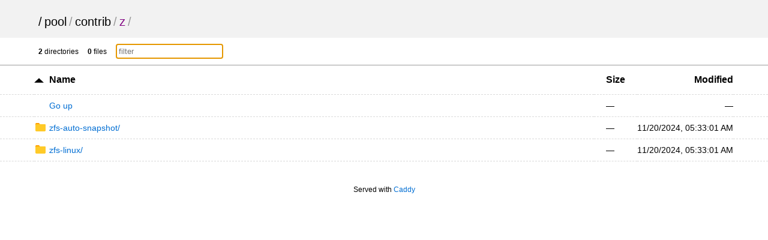

--- FILE ---
content_type: text/html; charset=utf-8
request_url: http://rsync.deepin.com/pool/contrib/z/
body_size: 19379
content:
<!DOCTYPE html>
<html>

<head>
    <title>z</title>
    <meta charset="utf-8">
    <meta name="viewport" content="width=device-width, initial-scale=1.0">
    <style>
        * {
            padding: 0;
            margin: 0;
        }

        body {
            font-family: sans-serif;
            text-rendering: optimizespeed;
            background-color: #ffffff;
        }

        a {
            color: #006ed3;
            text-decoration: none;
        }

        a:hover,
        h1 a:hover {
            color: #319cff;
        }

        a:visited {
            color: #800080;
        }

        header,
        #summary {
            padding-left: 5%;
            padding-right: 5%;
        }

        th:first-child,
        td:first-child {
            width: 5%;
        }

        th:last-child,
        td:last-child {
            width: 5%;
        }

        header {
            padding-top: 25px;
            padding-bottom: 15px;
            background-color: #f2f2f2;
        }

        h1 {
            font-size: 20px;
            font-weight: normal;
            white-space: nowrap;
            overflow-x: hidden;
            text-overflow: ellipsis;
            color: #999;
        }

        h1 a {
            color: #000;
            margin: 0 4px;
        }

        h1 a:hover {
            text-decoration: underline;
        }

        h1 a:first-child {
            margin: 0;
        }

        main {
            display: block;
        }

        .meta {
            font-size: 12px;
            font-family: Verdana, sans-serif;
            border-bottom: 1px solid #9C9C9C;
            padding-top: 10px;
            padding-bottom: 10px;
        }

        .meta-item {
            margin-right: 1em;
        }

        #filter {
            padding: 4px;
            border: 1px solid #CCC;
        }

        table {
            width: 100%;
            border-collapse: collapse;
        }

        tr {
            border-bottom: 1px dashed #dadada;
        }

        tbody tr:hover {
            background-color: #ffffec;
        }

        th,
        td {
            text-align: left;
            padding: 10px 0;
        }

        th {
            padding-top: 15px;
            padding-bottom: 15px;
            font-size: 16px;
            white-space: nowrap;
        }

        th a {
            color: black;
        }

        th svg {
            vertical-align: middle;
        }

        td {
            white-space: nowrap;
            font-size: 14px;
        }

        td:nth-child(2) {
            width: 80%;
        }

        td:nth-child(3),
        th:nth-child(3) {
            padding: 0 20px 0 20px;
        }

        th:nth-child(4),
        td:nth-child(4) {
            text-align: right;
        }

        td:nth-child(2) svg {
            position: absolute;
        }

        td .name,
        td .goup {
            margin-left: 1.75em;
            word-break: break-all;
            overflow-wrap: break-word;
            white-space: pre-wrap;
        }

        .icon {
            margin-right: 5px;
        }

        .icon.sort {
            display: inline-block;
            width: 1em;
            height: 1em;
            position: relative;
            top: .2em;
        }

        .icon.sort .top {
            position: absolute;
            left: 0;
            top: -1px;
        }

        .icon.sort .bottom {
            position: absolute;
            bottom: -1px;
            left: 0;
        }

        footer {
            padding: 40px 20px;
            font-size: 12px;
            text-align: center;
        }

        @media (max-width: 600px) {
            .hideable {
                display: none;
            }

            td:nth-child(2) {
                width: auto;
            }

            th:nth-child(3),
            td:nth-child(3) {
                padding-right: 5%;
                text-align: right;
            }

            h1 {
                color: #000;
            }

            h1 a {
                margin: 0;
            }

            #filter {
                max-width: 100px;
            }
        }

        @media (prefers-color-scheme: dark) {
            body {
                background-color: #101010;
                color: #dddddd;
            }

            header {
                background-color: #151515;
            }

            tbody tr:hover {
                background-color: #252525;
            }

            header a,
            th a {
                color: #dddddd;
            }

            a {
                color: #5796d1;
                text-decoration: none;
            }

            a:hover,
            h1 a:hover {
                color: #62b2fd;
            }

            tr {
                border-bottom: 1px dashed rgba(255, 255, 255, 0.12);
            }

            #up-arrow,
            #down-arrow {
                fill: #dddddd;
            }

            #filter {
                background-color: #151515;
                color: #ffffff;
                border: 1px solid #212121;
            }

            .meta {
                border-bottom: 1px solid #212121
            }
        }
    </style>
</head>

<body onload='initFilter()'>
    <svg version="1.1" xmlns="http://www.w3.org/2000/svg" xmlns:xlink="http://www.w3.org/1999/xlink" height="0"
        width="0" style="position: absolute;">
        <defs>
            <!-- Folder -->
            <g id="folder" fill-rule="nonzero" fill="none">
                <path
                    d="M285.22 37.55h-142.6L110.9 0H31.7C14.25 0 0 16.9 0 37.55v75.1h316.92V75.1c0-20.65-14.26-37.55-31.7-37.55z"
                    fill="#FFA000" />
                <path
                    d="M285.22 36H31.7C14.25 36 0 50.28 0 67.74v158.7c0 17.47 14.26 31.75 31.7 31.75H285.2c17.44 0 31.7-14.3 31.7-31.75V67.75c0-17.47-14.26-31.75-31.7-31.75z"
                    fill="#FFCA28" />
            </g>
            <g id="folder-shortcut" stroke="none" stroke-width="1" fill="none" fill-rule="evenodd">
                <g id="folder-shortcut-group" fill-rule="nonzero">
                    <g id="folder-shortcut-shape">
                        <path
                            d="M285.224876,37.5486902 L142.612438,37.5486902 L110.920785,0 L31.6916529,0 C14.2612438,0 0,16.8969106 0,37.5486902 L0,112.646071 L316.916529,112.646071 L316.916529,75.0973805 C316.916529,54.4456008 302.655285,37.5486902 285.224876,37.5486902 Z"
                            id="Shape" fill="#FFA000"></path>
                        <path
                            d="M285.224876,36 L31.6916529,36 C14.2612438,36 0,50.2838568 0,67.7419039 L0,226.451424 C0,243.909471 14.2612438,258.193328 31.6916529,258.193328 L285.224876,258.193328 C302.655285,258.193328 316.916529,243.909471 316.916529,226.451424 L316.916529,67.7419039 C316.916529,50.2838568 302.655285,36 285.224876,36 Z"
                            id="Shape" fill="#FFCA28"></path>
                    </g>
                    <path
                        d="M126.154134,250.559184 C126.850974,251.883673 127.300549,253.006122 127.772602,254.106122 C128.469442,255.206122 128.919016,256.104082 129.638335,257.002041 C130.559962,258.326531 131.728855,259 133.100057,259 C134.493737,259 135.415364,258.55102 136.112204,257.67551 C136.809044,257.002041 137.258619,255.902041 137.258619,254.577551 C137.258619,253.904082 137.258619,252.804082 137.033832,251.457143 C136.786566,
                        249.908163 136.561779,249.032653 136.561779,248.583673 C136.089726,242.814286 135.864939,237.920408 135.864939,233.273469 C135.864939,225.057143 136.786566,217.514286 138.180246,210.846939 C139.798713,204.202041 141.889234,198.634694 144.429328,193.763265 C147.216689,188.869388 150.678411,184.873469 154.836973,181.326531 C158.995535,177.779592 163.626149,174.883673 168.481552,172.661224 C173.336954,170.438776 179.113983,
                        168.665306 185.587852,167.340816 C192.061722,166.218367 198.760378,165.342857 205.481514,164.669388 C212.18017,164.220408 219.598146,163.995918 228.162535,163.995918 L246.055591,163.995918 L246.055591,195.514286 C246.055591,197.736735 246.752431,199.510204 248.370899,201.059184 C250.214153,202.608163 252.079886,203.506122 254.372715,203.506122 C256.463236,203.506122 258.531277,202.608163 260.172223,201.059184 L326.102289,
                        137.797959 C327.720757,136.24898 328.642384,134.47551 328.642384,132.253061 C328.642384,130.030612 327.720757,128.257143 326.102289,126.708163 L260.172223,63.4469388 C258.553756,61.8979592 256.463236,61 254.395194,61 C252.079886,61 250.236632,61.8979592 248.393377,63.4469388 C246.77491,64.9959184 246.07807,66.7693878 246.07807,68.9918367 L246.07807,100.510204 L228.162535,100.510204 C166.863084,100.510204 129.166282,117.167347 115.274437,
                        150.459184 C110.666301,161.54898 108.350993,175.310204 108.350993,191.742857 C108.350993,205.279592 113.903236,223.912245 124.760454,247.438776 C125.00772,248.112245 125.457294,249.010204 126.154134,250.559184 Z"
                        id="Shape" fill="#FFFFFF"
                        transform="translate(218.496689, 160.000000) scale(-1, 1) translate(-218.496689, -160.000000) ">
                    </path>
                </g>
            </g>

            <!-- File -->
            <g id="file" stroke="#000" stroke-width="25" fill="#FFF" fill-rule="evenodd" stroke-linecap="round"
                stroke-linejoin="round">
                <path
                    d="M13 24.12v274.76c0 6.16 5.87 11.12 13.17 11.12H239c7.3 0 13.17-4.96 13.17-11.12V136.15S132.6 13 128.37 13H26.17C18.87 13 13 17.96 13 24.12z" />
                <path d="M129.37 13L129 113.9c0 10.58 7.26 19.1 16.27 19.1H249L129.37 13z" />
            </g>
            <g id="file-shortcut" stroke="none" stroke-width="1" fill="none" fill-rule="evenodd">
                <g id="file-shortcut-group" transform="translate(13.000000, 13.000000)">
                    <g id="file-shortcut-shape" stroke="#000000" stroke-width="25" fill="#FFFFFF" stroke-linecap="round"
                        stroke-linejoin="round">
                        <path
                            d="M0,11.1214886 L0,285.878477 C0,292.039924 5.87498876,296.999983 13.1728373,296.999983 L225.997983,296.999983 C233.295974,296.999983 239.17082,292.039942 239.17082,285.878477 L239.17082,123.145388 C239.17082,123.145388 119.58541,2.84217094e-14 115.369423,2.84217094e-14 L13.1728576,2.84217094e-14 C5.87500907,-1.71479982e-05 0,4.96022995 0,11.1214886 Z"
                            id="rect1171"></path>
                        <path
                            d="M116.37005,0 L116,100.904964 C116,111.483663 123.258008,120 132.273377,120 L236,120 L116.37005,0 L116.37005,0 Z"
                            id="rect1794"></path>
                    </g>
                    <path
                        d="M47.803141,294.093878 C48.4999811,295.177551 48.9495553,296.095918 49.4216083,296.995918 C50.1184484,297.895918 50.5680227,298.630612 51.2873415,299.365306 C52.2089688,300.44898 53.3778619,301 54.7490634,301 C56.1427436,301 57.0643709,300.632653 57.761211,299.916327 C58.4580511,299.365306 58.9076254,298.465306 58.9076254,297.381633 C58.9076254,296.830612 58.9076254,295.930612 58.6828382,294.828571 C58.4355724,293.561224 58.2107852,
                        292.844898 58.2107852,292.477551 C57.7387323,287.757143 57.5139451,283.753061 57.5139451,279.95102 C57.5139451,273.228571 58.4355724,267.057143 59.8292526,261.602041 C61.44772,256.165306 63.5382403,251.610204 66.0783349,247.62449 C68.8656954,243.620408 72.3274172,240.35102 76.4859792,237.44898 C80.6445412,234.546939 85.2751561,232.177551 90.1305582,230.359184 C94.9859603,228.540816 100.76299,227.089796 107.236859,226.006122 C113.710728,
                        225.087755 120.409385,224.371429 127.13052,223.820408 C133.829177,223.453061 141.247152,223.269388 149.811542,223.269388 L167.704598,223.269388 L167.704598,249.057143 C167.704598,250.87551 168.401438,252.326531 170.019905,253.593878 C171.86316,254.861224 173.728893,255.595918 176.021722,255.595918 C178.112242,255.595918 180.180284,254.861224 181.82123,253.593878 L247.751296,201.834694 C249.369763,200.567347 250.291391,199.116327 250.291391,
                        197.297959 C250.291391,195.479592 249.369763,194.028571 247.751296,192.761224 L181.82123,141.002041 C180.202763,139.734694 178.112242,139 176.044201,139 C173.728893,139 171.885639,139.734694 170.042384,141.002041 C168.423917,142.269388 167.727077,143.720408 167.727077,145.538776 L167.727077,171.326531 L149.811542,171.326531 C88.5120908,171.326531 50.8152886,184.955102 36.9234437,212.193878 C32.3153075,221.267347 30,232.526531 30,245.971429 C30,
                        257.046939 35.5522422,272.291837 46.4094607,291.540816 C46.6567266,292.091837 47.1063009,292.826531 47.803141,294.093878 Z"
                        id="Shape-Copy" fill="#000000" fill-rule="nonzero"
                        transform="translate(140.145695, 220.000000) scale(-1, 1) translate(-140.145695, -220.000000) ">
                    </path>
                </g>
            </g>

            <!-- Up arrow -->
            <g id="up-arrow" transform="translate(-279.22 -208.12)">
                <path transform="matrix(.22413 0 0 .12089 335.67 164.35)" stroke-width="0"
                    d="m-194.17 412.01h-28.827-28.827l14.414-24.965 14.414-24.965 14.414 24.965z" />
            </g>

            <!-- Down arrow -->
            <g id="down-arrow" transform="translate(-279.22 -208.12)">
                <path transform="matrix(.22413 0 0 -.12089 335.67 257.93)" stroke-width="0"
                    d="m-194.17 412.01h-28.827-28.827l14.414-24.965 14.414-24.965 14.414 24.965z" />
            </g>
        </defs>
    </svg>

    <header>
        <h1>
            <a href="../../../">/</a><a href="../../">pool</a>/<a href="../">contrib</a>/<a href="">z</a>/
        </h1>
    </header>
    <main>
        <div class="meta">
            <div id="summary">
                <span class="meta-item"><b>2</b> directories</span>
                <span class="meta-item"><b>0</b> files</span>
                <span class="meta-item"><input type="text" placeholder="filter" id="filter" onkeyup='filter()'></span>
            </div>
        </div>
        <div class="listing">
            <table aria-describedby="summary">
                <thead>
                    <tr>
                        <th></th>
                        <th>
                            <a href="?sort=namedirfirst&order=desc"
                                class="icon"><svg width="1em" height=".5em" version="1.1"
                                    viewBox="0 0 12.922194 6.0358899">
                                    <use xlink:href="#up-arrow"></use>
                                </svg></a>
                            <a
                                href="?sort=name&order=asc">Name</a>
                        </th>
                        <th>
                            <a
                                href="?sort=size&order=asc">Size</a>
                        </th>
                        <th class="hideable">
                            <a
                                href="?sort=time&order=asc">Modified</a>
                        </th>
                        <th class="hideable"></th>
                    </tr>
                </thead>
                <tbody>
                    <tr>
                        <td></td>
                        <td>
                            <a href="..">
                                <span class="goup">Go up</span>
                            </a>
                        </td>
                        <td>&mdash;</td>
                        <td class="hideable">&mdash;</td>
                        <td class="hideable"></td>
                    </tr>
                    <tr class="file">
                        <td></td>
                        <td>
                            <a href="./zfs-auto-snapshot/">
                                <svg width="1.5em" height="1em" version="1.1" viewBox="0 0 317 259">
                                    <use xlink:href="#folder"></use>
                                </svg>
                                <span class="name">zfs-auto-snapshot/</span>
                            </a>
                        </td>
                        <td data-order="-1">&mdash;</td>
                        <td class="hideable"><time datetime=" 2024-11-20T05:33:01Z">11/20/2024 05:33:01 AM +00:00</time></td>
                        <td class="hideable"></td>
                    </tr>
                    <tr class="file">
                        <td></td>
                        <td>
                            <a href="./zfs-linux/">
                                <svg width="1.5em" height="1em" version="1.1" viewBox="0 0 317 259">
                                    <use xlink:href="#folder"></use>
                                </svg>
                                <span class="name">zfs-linux/</span>
                            </a>
                        </td>
                        <td data-order="-1">&mdash;</td>
                        <td class="hideable"><time datetime=" 2024-11-20T05:33:01Z">11/20/2024 05:33:01 AM +00:00</time></td>
                        <td class="hideable"></td>
                    </tr>
                </tbody>
            </table>
        </div>
    </main>
    <footer>
        Served with <a rel="noopener noreferrer" href="https://caddyserver.com">Caddy</a>
    </footer>
    <script>
        var filterEl = document.getElementById('filter');
        filterEl.focus({preventScroll: true});

        function initFilter() {
            if (!filterEl.value) {
                var filterParam = new URL(window.location.href).searchParams.get('filter');
                if (filterParam) {
                    filterEl.value = filterParam;
                }
            }
            filter();
        }

        function filter() {
            var q = filterEl.value.trim().toLowerCase();
            var elems = document.querySelectorAll('tr.file');
            elems.forEach(function (el) {
                if (!q) {
                    el.style.display = '';
                    return;
                }
                var nameEl = el.querySelector('.name');
                var nameVal = nameEl.textContent.trim().toLowerCase();
                if (nameVal.indexOf(q) !== -1) {
                    el.style.display = '';
                } else {
                    el.style.display = 'none';
                }
            });
        }

        function localizeDatetime(e, index, ar) {
            if (e.textContent === undefined) {
                return;
            }
            var d = new Date(e.getAttribute('datetime'));
            if (isNaN(d)) {
                d = new Date(e.textContent);
                if (isNaN(d)) {
                    return;
                }
            }
            e.textContent = d.toLocaleString([], {day: "2-digit", month: "2-digit", year: "numeric", hour: "2-digit", minute: "2-digit", second: "2-digit"});
        }
        var timeList = Array.prototype.slice.call(document.getElementsByTagName("time"));
        timeList.forEach(localizeDatetime);
    </script>
</body>

</html>
